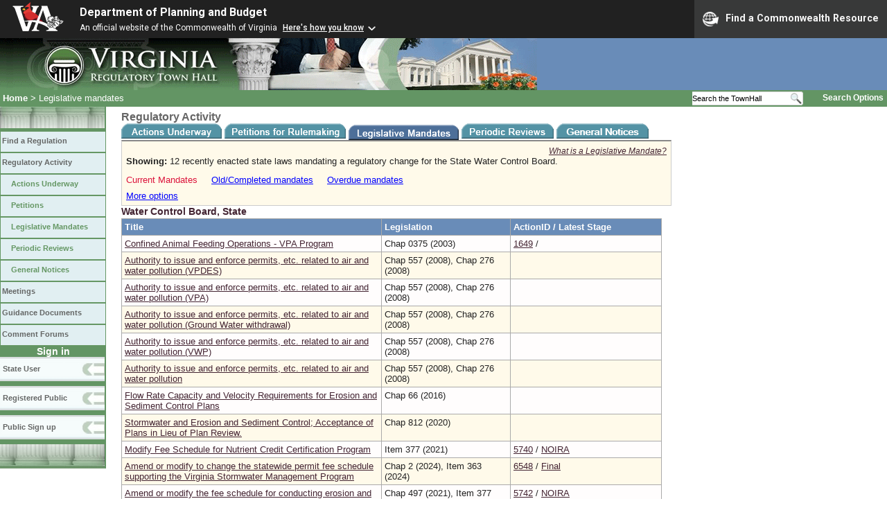

--- FILE ---
content_type: text/html;charset=UTF-8
request_url: https://www.townhall.virginia.gov/l/Mandates.cfm?BoardID=103&scope=Current
body_size: 39065
content:



<!DOCTYPE html>
<html lang="en">




<head>
        <!-- Google tag (gtag.js) -->
        <script async src="https://www.googletagmanager.com/gtag/js?id=G-E5G7880415"></script>
        <script>
          window.dataLayer = window.dataLayer || [];
          function gtag(){dataLayer.push(arguments);}
          gtag('js', new Date());

          gtag('config', 'G-E5G7880415');
        </script>
<meta http-equiv="Content-Type" content="text/html; CHARSET=windows-1251">
<meta name="description" content="Virginia Regulatory Town Hall Show Mandates">

<link rel="stylesheet" type="text/css" href="../styles.css"><link rel="stylesheet" type="text/css" href="../print.css" media="print"><link rel="shortcut icon" href="../townhall.ico"><link rel="P3Pv1" href=../"w3c/p3p.xml">



<SCRIPT language="JavaScript">
  function clearothers(vartokeep)
  { 
    if (vartokeep != 'agencynumber')
      document.menuselection.agencynumber.options[0].selected = true;
    if (vartokeep != 'secretariat')
      document.menuselection.sec_abbrev.options[0].selected = true;
    if (vartokeep != 'boardid')
      document.menuselection.boardid.options[0].selected = true;
  }
</script>    

<STYLE Type="text/css">
#menuform
{
  border: 0px solid #bbbbbb;
  padding: 0px;
  margin-top: 14px;  
  margin-bottom: 8px;
  background-color: #FFFAEA;
  display: none;   
}
</STYLE>

<title>Virginia Regulatory Town Hall - Legislative mandates</title>
</head>

<body>



<script src="https://www.developer.virginia.gov/media/developer/resources/branding-bar/brandingbar.php" data-item="va_aabrandingbar" aaname="Department of Planning and Budget" aatheme="aatheme-black" defer="" ></script>

<div id="agencybanner" title="Virginia Regulatory Town Hall">




  <div><img src="../graphics/townhalllogo.gif" alt="Virginia Regulatory Town Hall"></div>

</div>


<div id="breadcrumb">
  
<div id="sitesearch">
  
   	 <form action="../L/search.cfm" method="post">
        <input type="text" name="keyword" 
               style="vertical-align: middle; height: 18px; font-size: .85em; width: 140px; background-color: #feffff; padding: 0px; border: 0px; border-top: 1px solid #D5D5D5; border-bottom: 1px solid #D5D5D5;"
               onclick="javaScript: if (this.value=='Search the TownHall')this.value=''" onkeypress="javaScript: if (this.value=='Search the TownHall')this.value=''" value="Search the TownHall"               
        ><input type="image" src="../Graphics/MagnifyGlassSearch.gif" style="vertical-align: middle; height: 20px;">
        &nbsp;&nbsp;&nbsp;&nbsp;&nbsp;
        <a href="../L/search.cfm" alt="search page" style="font-size: .9em;">Search Options</a>
   	  </form>
   		 
</div>


  <div id="breadcrumblinks"><a href="../index.cfm">Home</a> &gt; Legislative mandates</div>
</div>



  <div id="sidebar">
    
    

    

    
    <div id="menu8"><a>&nbsp;</a></div>

    <ul class="menu">
      <li><a href="../L/ListBoards.cfm" title="Browse Regulations">Find a Regulation</a></li>
      <li><a href="../L/NowInProgress.cfm" title="Regulatory Activity">Regulatory Activity</a>
        <ul>
          <li><a href="../L/NowInProgress.cfm" title="Actions Underway">Actions Underway</a></li>
          <li><a href="../L/petitions.cfm" title="Petitions for Rulemaking">Petitions</a></li>
          <li><a href="../L/mandates.cfm" title="Legislative Mandates">Legislative Mandates</a></li>
          <li><a href="../L/previews.cfm" title="Periodic Reviews">Periodic Reviews</a></li>
          <li><a href="../L/generalnotice.cfm" title="General Notices">General Notices</a></li>
        </ul>
      </li>

      <li><a href="../L/meetings.cfm?time=today" title="Meetings">Meetings</a></li>
      <li><a href="../L/GDocs.cfm" title="Guidance Documents">Guidance Documents</a></li>
      <li><a href="../L/Forums.cfm" title="Comment Forums">Comment Forums</a></li>
    </ul>

    
      <div class="navTR">Sign in</div>
      <div id="menu6"><a href="../L/statelogin.cfm" title="State agency login">State User</a></div>
      <div id="menu7"><a href="../L/publiclogin.cfm" title="Public user Login">Registered Public</a></div>
      <div id="menu13"><a href="../L/Register.cfm" title="Register as a public user">Public Sign up</a></div>
    

    
    <div id="menu12"><a>&nbsp;</a></div>

    

    
    
  </div>



<div id="content" style="width: 780px;">

  <span class="headerA">Regulatory Activity</span><br>

  
  
    <a href="nowinprogress.cfm?BoardID=103"><img src="../graphics/actionsunderway2.gif" alt="Actions Underway" style="border: 0px; vertical-align: bottom;"></a>
    <a href="petitions.cfm?BoardID=103"><img src="../graphics/petitions2.gif" alt="Petitions for Rulemaking" style="border: 0px; vertical-align: bottom;"></a>
    <img src="../graphics/mandates1.gif" alt="Legislative Mandates" style="border: 0px; vertical-align: bottom;">
    <a href="previews.cfm?BoardID=103"><img src="../graphics/reviews2.gif" alt="Periodic Reviews" style="border: 0px; vertical-align: bottom;"></a>
    <a href="generalnotice.cfm?BoardID=103"><img src="../graphics/gnotice2.gif" alt="General Notices" style="border: 0px; vertical-align: bottom;"></a>
  


<div id='whatMandates' style="display: block; background-color: #FFFAEA; padding: 6px; border: 1px solid #cccccc; border-top: 2px solid #888888; width: 780px;">

  <div style="float: right;">
    <a href="../um/toc.cfm" style="font-style: italic; font-size: .9em;">What is a Legislative Mandate?</a>
  </div>
  <br>
  
  <div class="arial" style="color: #222222; margin-bottom: 12px;">
    <span style="font-weight: bold; color: 333333">Showing: </span>
    12 
      recently enacted state laws mandating a regulatory change
    
      for the State Water Control Board.
    
  </div>

  
    <span style="color: crimson;">Current Mandates</span>
  
  &nbsp;&nbsp;&nbsp;
  
    <a href="#" onclick="document.getElementById('scope').value='old';document.getElementById('menuselection').submit();" style="color: blue;">Old/Completed mandates</a>
  
  &nbsp;&nbsp;&nbsp;
  
    <a href="#" onclick="document.getElementById('scope').value='pastdue';document.getElementById('menuselection').submit();" style="color: blue;">Overdue mandates</a>
   
  
  <div id="moreoptions" style="margin-top: 8px; cursor: pointer; color: blue; text-decoration: underline;" onclick="document.getElementById('menuform').style.display='block';document.getElementById('moreoptions').style.display='none';">
    More options
  </div>
  
  <div id='menuform'>
    
    <div style="margin-top: -6px; margin-bottom: 8px; cursor: pointer; color: blue; text-decoration: underline;" onclick="document.getElementById('menuform').style.display='none';document.getElementById('moreoptions').style.display='block';">
      Hide options
    </div>
    
    <form id="menuselection" name="menuselection" action="Mandates.cfm" method="post">
    
      <input id="scope" type="hidden" name="scope" value="Current">
    
      
      <div style="padding: 4px;padding-bottom: 10px;">
          
          Secretariat<br>  
          <select name="sec_abbrev" onChange="clearothers('secretariat');">
            <option value="ALL">All Secretariats
            
              <option value="A"
                
              >Administration 
              <option value="AF"
                
              >Agriculture and Forestry 
              <option value="CT"
                
              >Commerce and Trade 
              <option value="E"
                
              >Education 
              <option value="F"
                
              >Finance 
              <option value="HHR"
                
              >Health and Human Resources 
              <option value="L"
                
              >Labor 
              <option value="NR"
                
              >Natural and Historic Resources 
              <option value="O"
                
              >Other Agencies 
              <option value="PS"
                
              >Public Safety and Homeland Security 
              <option value="T"
                
              >Transportation 
              <option value="VADA"
                
              >Veterans and Defense Affairs 
          </select>
      </div>  

      
      <div style="padding: 4px;padding-bottom: 10px;">
        
        Agency<br>  
        <select name="agencynumber" style="width: 500px;">
          <option value="ALL">All Agencies
          
            <option value="133"
              
            >Auditor of Public Accounts 
            <option value="507"
              
            >Board for Towing & Recovery Operators, abolished 1/1/13 
            <option value="226"
              
            >Board of Accountancy 
            <option value="242"
              
            >Christopher Newport University 
            <option value="204"
              
            >College of William and Mary 
            <option value="413"
              
            >Commission on the Virginia Alcohol Safety Action Program 
            <option value="262"
              
            >Department for Aging and Rehabilitative Services 
            <option value="163"
              
            >Department for the Aging (as of 7/1/12, merged into the Department for Aging and Rehabilitative Services) 
            <option value="702"
              
            >Department for the Blind and Vision Impaired 
            <option value="751"
              
            >Department for the Deaf and Hard-of-Hearing 
            <option value="151"
              
            >Department of Accounts 
            <option value="301"
              
            >Department of Agriculture and Consumer Services 
            <option value="720"
              
            >Department of Behavioral Health and Developmental Services 
            <option value="199"
              
            >Department of Conservation and Recreation 
            <option value="750"
              
            >Department of Correctional Education (no longer exists, merged into Department of Juvenile Justice & Department of Corrections) 
            <option value="701"
              
            >Department of Corrections 
            <option value="140"
              
            >Department of Criminal Justice Services 
            <option value="201"
              
            >Department of Education 
            <option value="132"
              
            >Department of Elections 
            <option value="127"
              
            >Department of Emergency Management 
            <option value="409"
              
            >Department of Energy 
            <option value="440"
              
            >Department of Environmental Quality 
            <option value="960"
              
            >Department of Fire Programs 
            <option value="778"
              
            >Department of Forensic Science 
            <option value="411"
              
            >Department of Forestry 
            <option value="194"
              
            >Department of General Services 
            <option value="223"
              
            >Department of Health Professions 
            <option value="423"
              
            >Department of Historic Resources 
            <option value="165"
              
            >Department of Housing and Community Development 
            <option value="129"
              
            >Department of Human Resource Management 
            <option value="777"
              
            >Department of Juvenile Justice 
            <option value="181"
              
            >Department of Labor and Industry 
            <option value="141"
              
            >Department of Law 
            <option value="602"
              
            >Department of Medical Assistance Services 
            <option value="232"
              
            >Department of Minority Business Enterprise, abolished 1/1/14 
            <option value="154"
              
            >Department of Motor Vehicles 
            <option value="122"
              
            >Department of Planning and Budget 
            <option value="222"
              
            >Department of Professional and Occupational Regulation 
            <option value="505"
              
            >Department of Rail And Public Transportation 
            <option value="350"
              
            >Department of Small Business and Supplier Diversity 
            <option value="765"
              
            >Department of Social Services 
            <option value="156"
              
            >Department of State Police 
            <option value="161"
              
            >Department of Taxation 
            <option value="1111"
              
            >Department of Testing RIS 2.0 on the Virginia Regulatory Town Hall 
            <option value="152"
              
            >Department of the Treasury 
            <option value="501"
              
            >Department of Transportation 
            <option value="912"
              
            >Department of Veterans Services 
            <option value="403"
              
            >Department of Wildlife Resources 
            <option value="327"
              
            >Department of Workforce Development and Advancement (Virginia Works) 
            <option value="247"
              
            >George Mason University 
            <option value="1011"
              
            >Identity Management Standards Advisory Council 
            <option value="216"
              
            >James Madison University 
            <option value="1012"
              
            >Joint Commission on Administrative Rules 
            <option value="202"
              
            >Library of Virginia 
            <option value="214"
              
            >Longwood University 
            <option value="402"
              
            >Marine Resources Commission 
            <option value="506"
              
            >Motor Vehicle Dealer Board 
            <option value="213"
              
            >Norfolk State University 
            <option value="200"
              
            >Office of Children’s Services 
            <option value="150"
              
            >Office of the State Inspector General 
            <option value="221"
              
            >Old Dominion University 
            <option value="217"
              
            >Radford University 
            <option value="307"
              
            >State Certified Seed Board 
            <option value="171"
              
            >State Corporation Commission (See https://scc.virginia.gov/ for more information.) 
            <option value="245"
              
            >State Council of Higher Education for Virginia 
            <option value="215"
              
            >University of Mary Washington 
            <option value="207"
              
            >University Of Virginia 
            <option value="999"
              
            >Virginia Alcoholic Beverage Control Authority 
            <option value="1013"
              
            >Virginia Birth-Related Neurological Injury Compensation Program 
            <option value="233"
              
            >Virginia Board of Bar Examiners (See http://barexam.virginia.gov for more information.) 
            <option value="977"
              
            >Virginia Cannabis Control Authority 
            <option value="108"
              
            >Virginia Code Commission 
            <option value="236"
              
            >Virginia Commonwealth University 
            <option value="260"
              
            >Virginia Community College System 
            <option value="841"
              
            >Virginia Department of Aviation 
            <option value="601"
              
            >Virginia Department of Health 
            <option value="123"
              
            >Virginia Department of Military Affairs 
            <option value="182"
              
            >Virginia Employment Commission 
            <option value="1004"
              
            >Virginia Housing Development Authority 
            <option value="170"
              
            >Virginia Human Rights Council (no longer a state agency as of 7/1/12) 
            <option value="848"
              
            >Virginia Indigent Defense Commission 
            <option value="136"
              
            >Virginia Information Technologies Agency 
            <option value="172"
              
            >Virginia Lottery 
            <option value="211"
              
            >Virginia Military Institute 
            <option value="238"
              
            >Virginia Museum Of Fine Arts 
            <option value="175"
              
            >Virginia Office for Protection and Advocacy (See https://www.dlcv.org/ for more information.) 
            <option value="522"
              
            >Virginia Passenger Rail Authority 
            <option value="208"
              
            >Virginia Polytechnic Institute And State University 
            <option value="407"
              
            >Virginia Port Authority 
            <option value="405"
              
            >Virginia Racing Commission 
            <option value="117"
              
            >Virginia State Bar  (See http://www.vsb.org/ for more information.) 
            <option value="212"
              
            >Virginia State University 
            <option value="191"
              
            >Virginia Workers' Compensation Commission 
        </select>
      </div>  
      
      
      <div style="padding: 4px; padding-bottom: 10px;">
        
        Regulatory Board<br>  
        <select name="boardid"" style="width: 500px;">
          <option value="ALL">All Boards
          
            <option value="1"
              
            >Air Pollution Control Board 
            <option value="3"
              
            >Apprenticeship Council 
            <option value="5"
              
            >Auctioneers Board 
            <option value="7"
              
            >Board for Architects, Professional Engineers, Land Surveyors, Certified Interior Designers, and Landscape Architects 
            <option value="8"
              
            >Board for Barbers (This board no longer exists; it was merged into the Board for Barbers and Cosmetology) 
            <option value="134"
              
            >Board for Barbers and Cosmetology 
            <option value="9"
              
            >Board for Branch Pilots 
            <option value="10"
              
            >Board for Contractors 
            <option value="11"
              
            >Board for Cosmetology (This board no longer exists; it was merged into the Board for Barbers and Cosmetology) 
            <option value="12"
              
            >Board for Geology (This board has been merged into Board for Professional Soil Scientists, Wetland Professionals, and Geologists) 
            <option value="13"
              
            >Board for Hearing Aid Specialists and Opticians 
            <option value="14"
              
            >Board for Opticians (This board has been merged into the Board for Hearing Aid Specialists and Opticians) 
            <option value="143"
              
            >Board for Professional and Occupational Regulation 
            <option value="15"
              
            >Board for Professional Soil Scientists, Wetland Professionals, and Geologists 
            <option value="148"
              
            >Board for Protection and Advocacy 
            <option value="146"
              
            >Board for Towing & Recovery Operators, abolished 1/1/13 
            <option value="16"
              
            >Board for Waste Management Facility Operators 
            <option value="17"
              
            >Board for Waterworks and Wastewater Works Operators and Onsite Sewage System Professionals 
            <option value="6"
              
            >Board of Accountancy 
            <option value="18"
              
            >Board of Audiology and Speech-Language Pathology 
            <option value="20"
              
            >Board of Conservation and Recreation 
            <option value="25"
              
            >Board of Counseling 
            <option value="21"
              
            >Board of Dentistry 
            <option value="22"
              
            >Board of Funeral Directors and Embalmers 
            <option value="23"
              
            >Board of Health Professions 
            <option value="24"
              
            >Board of Historic Resources 
            <option value="61"
              
            >Board of Housing and Community Development 
            <option value="28"
              
            >Board of Long-Term Care Administrators 
            <option value="64"
              
            >Board of Medical Assistance Services 
            <option value="26"
              
            >Board of Medicine 
            <option value="27"
              
            >Board of Nursing 
            <option value="29"
              
            >Board of Optometry 
            <option value="30"
              
            >Board of Pharmacy 
            <option value="133"
              
            >Board of Physical Therapy 
            <option value="31"
              
            >Board of Psychology 
            <option value="32"
              
            >Board of Social Work 
            <option value="1111"
              
            >Board of Testing RIS 2.0 on the Virginia Regulatory Town Hall 
            <option value="33"
              
            >Board of Veterinary Medicine 
            <option value="56"
              
            >Board of Wildlife Resources 
            <option value="34"
              
            >Board on Conservation and Development of Public Beaches (Abolished) 
            <option value="45"
              
            >Boards and Contractors of Department for the Aging (VDA) 
            <option value="131"
              
            >Cemetery Board 
            <option value="35"
              
            >Certified Seed Board 
            <option value="36"
              
            >Charitable Gaming Board 
            <option value="37"
              
            >Chesapeake Bay Local Assistance Board (Abolished) 
            <option value="38"
              
            >Child Day-Care Council 
            <option value="150"
              
            >Christopher Newport University 
            <option value="39"
              
            >College of William and Mary 
            <option value="40"
              
            >Commission On Local Government 
            <option value="130"
              
            >Commission on the Virginia Alcohol Safety Action Program 
            <option value="147"
              
            >Common Interest Community Board 
            <option value="132"
              
            >Coordinating Committee for Interdepartmental Regulation of Children's Residential Facilities 
            <option value="42"
              
            >Council On Human Rights 
            <option value="43"
              
            >Department (Board) of Correctional Education 
            <option value="44"
              
            >Department (Board) of Juvenile Justice 
            <option value="72"
              
            >Department for Aging and Rehabilitative Services 
            <option value="47"
              
            >Department for the Blind and Vision Impaired 
            <option value="46"
              
            >Department for the Deaf and Hard-of-Hearing 
            <option value="48"
              
            >Department of Agriculture and Consumer Services 
            <option value="170"
              
            >Department of Agriculture and Consumer Services, Charitable Gaming 
            <option value="49"
              
            >Department of Conservation and Recreation 
            <option value="160"
              
            >Department of Corrections 
            <option value="51"
              
            >Department of Criminal Justice Services 
            <option value="52"
              
            >Department of Emergency Management 
            <option value="66"
              
            >Department of Energy 
            <option value="53"
              
            >Department of Environmental Quality 
            <option value="54"
              
            >Department of Fire Programs 
            <option value="55"
              
            >Department of Forestry 
            <option value="57"
              
            >Department of General Services 
            <option value="59"
              
            >Department of Health Professions 
            <option value="60"
              
            >Department of Historic Resources 
            <option value="69"
              
            >Department of Human Resource Management 
            <option value="62"
              
            >Department of Labor and Industry 
            <option value="63"
              
            >Department of Law / Office of the Attorney General 
            <option value="67"
              
            >Department of Minority Business Enterprise (abolished 1/1/14) 
            <option value="68"
              
            >Department of Motor Vehicles 
            <option value="70"
              
            >Department of Professional and Occupational Regulation 
            <option value="71"
              
            >Department of Rail and Public Transportation 
            <option value="153"
              
            >Department of Small Business and Supplier Diversity 
            <option value="74"
              
            >Department of State Police 
            <option value="75"
              
            >Department of Taxation 
            <option value="78"
              
            >Department of Transportation 
            <option value="159"
              
            >Department of Veterans Services 
            <option value="79"
              
            >Design-Build/Construction Management Review Board (as of 2011, no longer exists) 
            <option value="142"
              
            >Fair Housing Board 
            <option value="144"
              
            >Forensic Science Board 
            <option value="80"
              
            >George Mason University 
            <option value="154"
              
            >Identity Management Standards Advisory Council 
            <option value="163"
              
            >James Madison University 
            <option value="155"
              
            >Joint Commission on Administrative Rules 
            <option value="82"
              
            >Library of Virginia (Library Board) 
            <option value="83"
              
            >Longwood University 
            <option value="84"
              
            >Manufactured Housing Board 
            <option value="85"
              
            >Marine Resources Commission 
            <option value="86"
              
            >Motor Vehicle Dealer Board 
            <option value="1656"
              
            >Norfolk State University 
            <option value="76"
              
            >Office of the State Inspector General 
            <option value="169"
              
            >Old Dominion University 
            <option value="87"
              
            >Pesticide Control Board (Abolished on 7/1/12) 
            <option value="152"
              
            >Radford University 
            <option value="90"
              
            >Real Estate Appraiser Board 
            <option value="91"
              
            >Real Estate Board 
            <option value="92"
              
            >Safety and Health Codes Board 
            <option value="168"
              
            >State Board for Community Colleges 
            <option value="65"
              
            >State Board of Behavioral Health and Developmental Services 
            <option value="93"
              
            >State Board of Education 
            <option value="151"
              
            >State Board of Elections 
            <option value="58"
              
            >State Board of Health 
            <option value="50"
              
            >State Board of Local and Regional Jails 
            <option value="73"
              
            >State Board of Social Services 
            <option value="123"
              
            >State Corporation Commission, Bureau of Financial Institutions 
            <option value="124"
              
            >State Corporation Commission, Bureau of Insurance 
            <option value="120"
              
            >State Corporation Commission, Clerk's Office 
            <option value="128"
              
            >State Corporation Commission, Division of Securities and Retail Franchising 
            <option value="129"
              
            >State Corporation Commission, Division of Utility And Railroad Safety 
            <option value="127"
              
            >State Corporation Commission, Divisions of Utility Accounting and Finance, Public Utility Regulation, Public Service Taxation, and Utility and Railroad Safety 
            <option value="100"
              
            >State Council of Higher Education for Virginia 
            <option value="102"
              
            >State Milk Commission 
            <option value="103"
              selected 
            >State Water Control Board 
            <option value="77"
              
            >Treasury Board 
            <option value="164"
              
            >University of Mary Washington 
            <option value="104"
              
            >University of Virginia 
            <option value="2"
              
            >Virginia Alcoholic Beverage Control Board of Directors 
            <option value="105"
              
            >Virginia Aviation Board 
            <option value="156"
              
            >Virginia Birth-Related Neurological Injury Compensation Program Board 
            <option value="106"
              
            >Virginia Board for Asbestos, Lead, and Home Inspectors 
            <option value="19"
              
            >Virginia Board of Bar Examiners (See http://barexam.virginia.gov for more information.) 
            <option value="171"
              
            >Virginia Board of Workforce Development and Advancement 
            <option value="162"
              
            >Virginia Cannabis Control Authority 
            <option value="157"
              
            >Virginia Code Commission 
            <option value="107"
              
            >Virginia Commonwealth University 
            <option value="158"
              
            >Virginia Department of Military Affairs 
            <option value="108"
              
            >Virginia Employment Commission 
            <option value="109"
              
            >Virginia Health Planning Board [ABOLISHED] 
            <option value="111"
              
            >Virginia Housing Development Authority 
            <option value="121"
              
            >Virginia Indigent Defense Commission 
            <option value="101"
              
            >Virginia Lottery Board 
            <option value="167"
              
            >Virginia Military Institute 
            <option value="112"
              
            >Virginia Museum of Fine Arts 
            <option value="139"
              
            >Virginia Outdoors Foundation 
            <option value="161"
              
            >Virginia Passenger Rail Authority 
            <option value="113"
              
            >Virginia Polytechnic Institute and State University 
            <option value="149"
              
            >Virginia Port Authority 
            <option value="114"
              
            >Virginia Racing Commission 
            <option value="122"
              
            >Virginia Small Business Financing Authority 
            <option value="116"
              
            >Virginia Soil and Water Conservation Board 
            <option value="125"
              
            >Virginia State Bar (See http://www.vsb.org/ for more information.) 
            <option value="166"
              
            >Virginia State University 
            <option value="119"
              
            >Virginia Waste Management Board 
            <option value="126"
              
            >Virginia Workers' Compensation Commission 
            <option value="165"
              
            >VITA - ITAC and VCPC 
        </select>
      </div>  
      <input type="image" src="../graphics/submit.gif" style="padding: 4px; margin-bottom:-5px">
    </form>

  </div>

</div>






    
    <div style="margin-bottom: 2px; font-weight: bold; font-size: 110%">
      <a Href="viewboard.cfm?boardid=103" class="linkgray">Water Control Board, State </a>
    </div>
    
    <table width=100%>
      <tr>
        <th style="width: 340px;">Title</th>        


        <th style="width: 170px;">Legislation</th>
        <th style="width: 200px;">ActionID / Latest Stage</th>
      </tr>
    


  
  <tr style="background-color: #FFFDFD">
    <td><a href="ViewMandate.cfm?mandateId=19">Confined Animal Feeding Operations - VPA Program</a></td>
    <td>
      
      Chap 0375 (2003)
    </td>
		
    <td>
      
          <a href="ViewAction.cfm?ActionID=1649">1649</a> / 
          <a href="ViewStage.cfm?stageId="></a><br>
        
    </td>
  </tr>
  


  
  <tr style="background-color: #FFFAEA">
    <td><a href="ViewMandate.cfm?mandateId=381">Authority to issue and enforce permits, etc. related to air and water pollution (VPDES)</a></td>
    <td>
      
      Chap 557 (2008), Chap 276 (2008)
    </td>
		
    <td>
      
    </td>
  </tr>
  


  
  <tr style="background-color: #FFFDFD">
    <td><a href="ViewMandate.cfm?mandateId=382">Authority to issue and enforce permits, etc. related to air and water pollution (VPA)</a></td>
    <td>
      
      Chap 557 (2008), Chap 276 (2008)
    </td>
		
    <td>
      
    </td>
  </tr>
  


  
  <tr style="background-color: #FFFAEA">
    <td><a href="ViewMandate.cfm?mandateId=383">Authority to issue and enforce permits, etc. related to air and water pollution (Ground Water withdrawal)</a></td>
    <td>
      
      Chap 557 (2008), Chap 276 (2008)
    </td>
		
    <td>
      
    </td>
  </tr>
  


  
  <tr style="background-color: #FFFDFD">
    <td><a href="ViewMandate.cfm?mandateId=384">Authority to issue and enforce permits, etc. related to air and water pollution (VWP)</a></td>
    <td>
      
      Chap 557 (2008), Chap 276 (2008)
    </td>
		
    <td>
      
    </td>
  </tr>
  


  
  <tr style="background-color: #FFFAEA">
    <td><a href="ViewMandate.cfm?mandateId=385">Authority to issue and enforce permits, etc. related to air and water pollution</a></td>
    <td>
      
      Chap 557 (2008), Chap 276 (2008)
    </td>
		
    <td>
      
    </td>
  </tr>
  


  
  <tr style="background-color: #FFFDFD">
    <td><a href="ViewMandate.cfm?mandateId=777">Flow Rate Capacity and Velocity Requirements for Erosion and Sediment Control Plans</a></td>
    <td>
      
      Chap 66 (2016)
    </td>
		
    <td>
      
    </td>
  </tr>
  


  
  <tr style="background-color: #FFFAEA">
    <td><a href="ViewMandate.cfm?mandateId=1138">Stormwater and Erosion and Sediment Control; Acceptance of Plans in Lieu of Plan Review.</a></td>
    <td>
      
      Chap 812 (2020)
    </td>
		
    <td>
      
    </td>
  </tr>
  


  
  <tr style="background-color: #FFFDFD">
    <td><a href="ViewMandate.cfm?mandateId=1186">Modify Fee Schedule for Nutrient Credit Certification Program</a></td>
    <td>
      
      Item 377 (2021)
    </td>
		
    <td>
      
          <a href="ViewAction.cfm?ActionID=5740">5740</a> / 
          <a href="ViewStage.cfm?stageId=9285">NOIRA</a><br>
        
    </td>
  </tr>
  


  
  <tr style="background-color: #FFFAEA">
    <td><a href="ViewMandate.cfm?mandateId=1187">Amend or modify to change the statewide permit fee schedule supporting the Virginia Stormwater Management Program</a></td>
    <td>
      
      Chap 2 (2024), Item 363 (2024)
    </td>
		
    <td>
      
          <a href="ViewAction.cfm?ActionID=6548">6548</a> / 
          <a href="ViewStage.cfm?stageId=11046">Final</a><br>
        
    </td>
  </tr>
  


  
  <tr style="background-color: #FFFDFD">
    <td><a href="ViewMandate.cfm?mandateId=1188">Amend or modify the fee schedule for conducting erosion and sediment control plan reviews for solar projects</a></td>
    <td>
      
      Chap 497 (2021), Item 377 (2021)
    </td>
		
    <td>
      
          <a href="ViewAction.cfm?ActionID=5742">5742</a> / 
          <a href="ViewStage.cfm?stageId=9287">NOIRA</a><br>
        
    </td>
  </tr>
  


  
  <tr style="background-color: #FFFAEA">
    <td><a href="ViewMandate.cfm?mandateId=1419">Sewage sludge regulations; relief from administrative requirements, adverse and unusual weather</a></td>
    <td>
      
      Chap 209 (2024)
    </td>
		
    <td>
      
          <a href="ViewAction.cfm?ActionID=6561">6561</a> / 
          <a href="ViewStage.cfm?stageId=10919">Proposed</a><br>
        
    </td>
  </tr>
  
</table>
<br>
<div>
</div>
<br>


</div>

</body>
</html> 